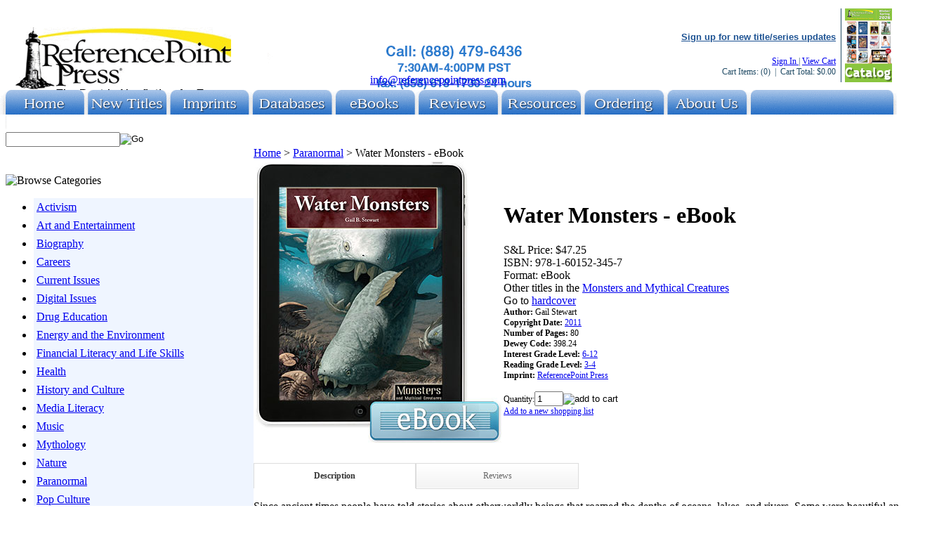

--- FILE ---
content_type: text/html; charset=utf-8
request_url: https://www.referencepointpress.com/watermonsters-ebook.aspx
body_size: 18562
content:


<!DOCTYPE html PUBLIC "-//W3C//DTD XHTML 1.0 Transitional//EN" "http://www.w3.org/TR/xhtml1/DTD/xhtml1-transitional.dtd">

<html xmlns="http://www.w3.org/1999/xhtml" lang="en">
<head id="ctl00_headTag"><title>
	Monsters and Mythical Creatures: Water Monsters
</title>
    <script type="text/javascript" src="/scripts/jquery-3.5.1.min.js" integrity='sha384-ZvpUoO/+PpLXR1lu4jmpXWu80pZlYUAfxl5NsBMWOEPSjUn/6Z/hRTt8+pR6L4N2' crossorigin='anonymous'></script>
    <script type="text/javascript" src="/scripts/jquery-ui-1.13.0.min.js" integrity='sha384-GH7wmqAxDa43XGS89eXGbziWEki6l/Smy1U+dAI7ZbxlrLsmal+hLlTMqoPIIg1V' crossorigin='anonymous'></script>
    <script type="text/javascript" src="/scripts/json2.js" integrity='sha384-rY3wIRyRmLeQV74T/sN7A3vmSdmaUvjIIzs0Z0cxcwXDHrUumbS3B3u18KlipZ2i' crossorigin='anonymous'></script>
    <script type="text/javascript" src="/scripts/jstorage.js" integrity='sha384-oC7ifurXSiCOGfj0Uy8BEQzbYTql7TzwHA8cE+mQY4skImVU0TX2RYBBKdXDs5cp' crossorigin='anonymous'></script>

    <link type="text/css" rel="stylesheet" href="/custom.css.aspx?theme=147&amp;16002" /><link rel="image_src" href="http://www.referencepointpress.com/images/products/thumb/9781601523457.jpg" /><link rel="stylesheet" type="text/css" href="/scripts/jQueryUiStyles/jquery-ui.min.css" /><meta name="description" content="Other titles in the &lt;a href=&quot;monstersandmythicalcreaturesset.aspx&quot;>Monsters and Mythical Creatures&lt;/a>&lt;br>Go to &lt;a href=&quot;watermonsters.aspx&quot;>hardcover&lt;/a>" /><meta name="keywords" content="9781601523457" /><meta property="og:title" content="Monsters and Mythical Creatures: Water Monsters" /><meta property="og:description" content="Other titles in the &amp;lt;a href=&amp;quot;monstersandmythicalcreaturesset.aspx&amp;quot;&amp;gt;Monsters and Mythical Creatures&amp;lt;/a&amp;gt;&amp;lt;br&amp;gt;Go to &amp;lt;a href=&amp;quot;watermonsters.aspx&amp;quot;&amp;gt;hardcover&amp;lt;/a&amp;gt;" /><meta property="og:image" content="http://www.referencepointpress.com/images/products/thumb/9781601523457.jpg" /><meta property="og:site_name" content="ReferencePoint Press" /><meta property="og:url" content="http://www.referencepointpress.com/watermonsters-ebook.aspx" /><link rel="canonical" href="https://www.referencepointpress.com/watermonsters-ebook.aspx" /><link rel="stylesheet" href="/themes/default-1-1-1/css/hideTest.css" type="text/css" /><link rel="stylesheet" href="/themes/default-1-1-1/css/border_line_test.css" type="text/css" /><link rel="stylesheet" href="/themes/default-1-1-1/css/padding_change.css" type="text/css" /><link rel="stylesheet" href="/themes/default-1-1-1/css/product_text_align_TEST.css" type="text/css" />
    <script type="text/javascript" src="/scripts/storefront.js" integrity='sha384-wZ3DIKW9ZSoCKqJd55/BNLEcz3mgQhgMwHCw/jwN8k3RG+Hr9bq6e6m10w1YVJqQ' crossorigin='anonymous'></script>
    <script type="text/javascript" src="/scripts/storefront.ie10.js" integrity='sha384-9qRZorpiHcWTyPYogrGSXMS7WL+BQqd4f8L1TM8QShlm70sVe2mrRGcdOVqWssZ2' crossorigin='anonymous'></script>
    <script type="text/javascript" src="/scripts/jquery.producthistory.js" integrity='sha384-mGvZy9PlgY3eQGscCu2QBJCfNYGTuq65xdGE0VNdMv45A6y3R+TxUjF5aIZ+uLx3' crossorigin='anonymous'></script>
    
    <style type="text/css" media="all">
        .product-detail #additional {float:left;margin:10px 0 0;width:100%;}
        .product-detail #additional ul.tabs {float:left;width:100%; list-style-type:none !important; margin-left: 0px !important; padding-left: 0px !important; margin-right: 0px !important; padding-right: 0px !important;}
        .product-detail #additional ul.tabs li {float:left;width:24%;font-size:12px;text-align:center;border:1px solid #ddd;background:url(/images/item-bg.gif) repeat-x left bottom;}
        .product-detail #additional ul.tabs li.tab-desc {border-left:none;}
        .product-detail #additional ul.tabs li.active {background:#fff;border-bottom:none;}
        .product-detail #additional ul.tabs li a {display:block;padding:10px;text-decoration:none;color:#666;}
        .product-detail #additional ul.tabs li.active a {font-weight:bold;color:#333;}
        #quantity-discounts {float:left;}
        .updateProgress {display: block;position: relative;background-color: #fff;filter: alpha(opacity=70);-moz-opacity: 0.7;opacity: 0.7;padding: 0px;margin: 0px;border: 0px;background-image: url("/images/indicator.gif");background-repeat: no-repeat;background-position: center center;z-index: 100000;}
    </style>
<style type="text/css" media="screen">
.module-body li {
 background-color: #eff5ff;
padding: 4px;
}
#top_bar {height: 30px;
width: 100%;
}
.hidden {
display: none;
}
.custom-search-field input.textbox {
width: 155px;
}
.optin {
  position: absolute;
    float: right;
    top: 45px;
    right: 90px;
    z-index: 3001;
}

.email_link {
  position: absolute;
    float: right;
    top: 105px;
    right: 560px;
    z-index: 3001;
}
.socialmedia {
  position: absolute;
    float: right;
    top: 1px;
    right: 67px;
width: 150px;
height: 50px;
    z-index: 3001;
}
.forms {
  position: absolute;
border-left: 1px solid #224c66;
padding-left: 5px;
    float: right;
    top: 12px;
    right: 10px;
width: 67px;
height:105px;
    z-index: 3001;
}

.user-menu {
color: #224c66;
float: right;
font-size: 12px;
font-weight: normal;
position: absolute;
top: 80px;
right: 90px;
text-align: right;
}

/* gets rid of bullets; allow positioning of submenus to main menu bar; inline-table makes width of menu fit;*/
ul#rpp_menu {
    width: 1280px;
	list-style: none;
	position: relative;
	display: inline-table;
position: absolute;
    top: 112px;
    right: 0px;
    left: 0px;
    height: 35px;

}

ul#rpp_menu li a {
	display: block;
        float: left;
        background-image: url(images/menu_sprite_new.gif); 
        height: 35px;
/*        text-indent: -9999px; (in original code, but I just got rid of text in html*/
	}


/* initial positioning of sprite*/
ul#rpp_menu li a.b_home {
            width: 120px;
            background-position: 0 0;
		}
ul#rpp_menu li a.b_newtitles {
            width: 117px;
            background-position: -120px 0;
             }       
ul#rpp_menu li a.b_books {
            width: 119px;
            background-position: -237px 0;
		}
        
ul#rpp_menu li a.b_databases {
            width: 119px;
            background-position: -356px 0;
		}
ul#rpp_menu li a.b_ebooks {
            width: 119px;
            background-position: -475px 0;
		}   
ul#rpp_menu li a.b_reviews {
            width: 119px;
            background-position: -594px 0;
		}
ul#rpp_menu li a.b_resources {
            width: 118px;
            background-position: -713px 0;
		}
        
ul#rpp_menu li a.b_ordering {
            width: 118px;
            background-position: -831px 0;
		}
ul#rpp_menu li a.b_aboutus {
            width: 118px;
            background-position: -949px 0;
		}

.searchboxbg {
            width: 210px;
            height: 35px;
            display:block;
            float: left;
            background-image: url(images/menu_sprite_new.gif);
            background-position: -1067px 0;
            }
/* makes bg change to hovered state */

ul#rpp_menu li a.b_home:hover {
            background-position: 0 -36px;
		}
ul#rpp_menu li a.b_newtitles:hover {
            background-position: -120px -36px;
		}
        
ul#rpp_menu li a.b_books:hover {
            background-position: -237px -36px;
		}
ul#rpp_menu li a.b_databases:hover {
            background-position: -356px -36px;
		}
ul#rpp_menu li a.b_ebooks:hover {
            background-position: -475px -36px;
		}
ul#rpp_menu li a.b_reviews:hover {
            background-position: -594px -36px;
		}
ul#rpp_menu li a.b_resources:hover {
            background-position: -713px -36px;

		}
ul#rpp_menu li a.b_ordering:hover {
            background-position: -831px -36px;
		}
ul#rpp_menu li a.b_aboutus:hover {
            background-position: -949px -36px;
		}


/*prevents ugly outlines*/
a {outline: none;} 
</style>
<link rel="shortcut icon" href="rpp_logo.ico" ><meta http-equiv="content-type" content="text/html; charset=utf-8" /><meta http-equiv="content-language" content="en-us" /></head>

<body id="ctl00_bodyTag" class="product-page-type watermonsters-ebook-page">

    <form name="aspnetForm" method="post" action="./watermonsters-ebook.aspx" onsubmit="javascript:return WebForm_OnSubmit();" id="aspnetForm">
<div>
<input type="hidden" name="__EVENTTARGET" id="__EVENTTARGET" value="" />
<input type="hidden" name="__EVENTARGUMENT" id="__EVENTARGUMENT" value="" />
<input type="hidden" name="__VIEWSTATE" id="__VIEWSTATE" value="/0oxNO8JhD44lnCQPZ+RWpJTSuJFUWMwHL6r1mkGIjIzfKwUD87uXgLbYzfSTZ8QTocoUYGW93bVxzNl8Jex+DUQKkHR+EVohTJ0db9ryovviAwjf/oYj5WliE2QTjlZ6rGekfBoD3k5zzxfWVNUGkwMFZu+4gyl/mHCyCBdZ4PULCuXTnU/xDrC4uNRwbhvdnljErnJfx4uzlSkl51NCuje22sSxt/qIPrGxOgBiD2O1QZRFxaj6U92wPZD4OGfJ1LIWhuUaMcugiSkHuaiBNSnHmN17DtB3BQG8tTBRfysv28U0d5bYih6dwdLGFoV5ydfT/tWTsR6FNRKusDFQlIMHYtWBK4DG7wmdFnn+bb0MdfKxAJPtfjBYPQmBunh1BM0Rv8wkC70YWpdwTUnUFBktjUd+nz9KhpvKDL4j7GwoebMjiCy3N2XgwhDb2FBTSWx0bAQSrw7alFO3csFgO+dNM8QQmLCMMTaDNI5ELkKczle5j3cPkDiLHKQjZhxI4fAzL5x8S//q7pqhyKgydnQNO9YFk9We+OSDYmprx4t1mqYtRagTTs7sRX3EbPG3fBgDXudf57/7fpSqbzpMGw+y7+daH63wIg7IzerHQLLub19omwW/JzytUPKTf5uFjJgXwbB/[base64]" />
</div>

<script type="text/javascript">
//<![CDATA[
var theForm = document.forms['aspnetForm'];
if (!theForm) {
    theForm = document.aspnetForm;
}
function __doPostBack(eventTarget, eventArgument) {
    if (!theForm.onsubmit || (theForm.onsubmit() != false)) {
        theForm.__EVENTTARGET.value = eventTarget;
        theForm.__EVENTARGUMENT.value = eventArgument;
        theForm.submit();
    }
}
//]]>
</script>


<script src="/WebResource.axd?d=pynGkmcFUV13He1Qd6_TZAG0REM8qqEBAHCZinHsmTftbBz8ARFqQG4SmTbTGQGNsxByiuhhp7M8BL__qlDclA2&amp;t=638259264720000000" type="text/javascript"></script>


<script src="/ScriptResource.axd?d=nv7asgRUU0tRmHNR2D6t1HtMr9P-x2_74eSuheOvyS9sgudK_1OOBbqxeT95Oz7T4EgKT-ui-t0v-5WHdBjnvkKGXbdd-7IxxFMhrIT9raX1Q8vQJZ8sjEME6_5pfXflUbfOeoegYHjikdC7srSHlw2&amp;t=52f3558a" type="text/javascript"></script>
<script src="/ScriptResource.axd?d=NJmAwtEo3Ipnlaxl6CMhvtsjOePWILLXcWxlwCsHYz8fzRI9N5f0JccCBUsBm33EENLZXDYwZteS25FdzlV0igVEWzubi67r3jAiJ3i-Sz9kW0feR-VvdZFL844GJHYGuTW7fGD09j6SX6uvNV2Oe-XsnzpZhTrgTJSBMIzc6Ho1&amp;t=ffffffffb1d0f179" type="text/javascript"></script>
<script src="/ScriptResource.axd?d=dwY9oWetJoJoVpgL6Zq8ODn6mY9ix_887qsASlhK_vTw8AMA8PPR6IrMWs6QekhgoBeNs0izHBQ96rkU8iFXd95XYcpwleh_m016WsHkHKye3D16O_Li6Ay_wDz-uYcv1BH84cWSb30mu8pq8vUXCyqjWfvUgbpIFFJaaE3GFNA1&amp;t=ffffffffb1d0f179" type="text/javascript"></script>
<script type="text/javascript">
//<![CDATA[
function WebForm_OnSubmit() {
if (typeof(ValidatorOnSubmit) == "function" && ValidatorOnSubmit() == false) return false;
return true;
}
//]]>
</script>

<div>

	<input type="hidden" name="__VIEWSTATEGENERATOR" id="__VIEWSTATEGENERATOR" value="1314A63E" />
	<input type="hidden" name="__SCROLLPOSITIONX" id="__SCROLLPOSITIONX" value="0" />
	<input type="hidden" name="__SCROLLPOSITIONY" id="__SCROLLPOSITIONY" value="0" />
	<input type="hidden" name="__EVENTVALIDATION" id="__EVENTVALIDATION" value="iku5ZB9vAMWKFeBfi35uyChsZhJz7JgeH9m/IVpMFZ9ItRX7gquoaQStWY08hup1izStIkHz+lTzGuCDFYNAhumf1FtIKcG4BxME/L55u1VMEjtdDIx8Vv766OMfbkum/K0gwPbvJcqZrgLLhapfuU5jkI0i7W4MUfQXKTowINAxRH2kzFyD3/Mg7oOPtH7l9VehD/cteChkv1O7AMFsQLp7Sf9Ic/hCtWL1dnVbqa8=" />
</div>
        

        

        

        <div id="wrapper">
            <table id="ctl00_container" class="page-container" cellspacing="0" cellpadding="0" border="0" style="border-collapse:collapse;">
	<tr id="ctl00_header">
		<td id="ctl00_headerContent" class="page-header"><div id="top_bar"></div>
<div id="header-wrap">
<div class="logo"><img src="images/header.gif" alt="ReferencePoint Press" usemap="#headmap" /><map name="headmap"> &nbsp;&nbsp; 
<area shape="rect" coords="0,0,375,120" href="index.aspx" alt="ReferencePoint Press home page" />
 </map></div>
<div class="search-box-wrapper"><div id="ctl00_ctl03_searchBox" class="custom-search" onkeypress="javascript:return WebForm_FireDefaultButton(event, &#39;ctl00_ctl03_go&#39;)">
			
  <table cellpadding="0" cellspacing="0">
	<tr>
	  <td class="custom-search-text"><span></span></td>
	  <td class="custom-search-field"><input name="ctl00$ctl03$search" type="text" maxlength="100" id="ctl00_ctl03_search" class="textbox" /></td>
	  <td class="custom-search-button"><input type="image" name="ctl00$ctl03$go" id="ctl00_ctl03_go" src="/themes/default-1-1-1/images/buttons/custom_search_submit.gif" alt="Go" style="border-width:0px;" /></td>
	</tr>
  </table>

		</div>		 
</div>
<div class="socialmedia"><!--<a href="#"><img src="images/buttons/twitter.gif" /></a><a href="#"><img src="images/buttons/pinterest.gif" /></a><a href="#"><img src="images/buttons/facebook.gif" /></a>--></div>
<div class="email_link"><a href="mailto:info@referencepointpress.com">info@referencepointpress.com</a></div>
<div class="optin"><a href="http://visitor.r20.constantcontact.com/d.jsp?llr=4z96sdjab&amp;p=oi&amp;m=1109295819583" target="_blank" style="font-family: Arial; font-size: 13px; font-weight: bold !important; color: #1e5393;">Sign up for new title/series updates</a></div>
<div class="forms"><a href="forms.aspx"><img src="images/buttons/btn_forms.jpg" /></a></div>
<div class="user-menu"> <a href="login.aspx">Sign&nbsp;In </a>  | <a href="cart.aspx">View Cart</a><br />Cart Items:&nbsp;<span class="cart-count">(0)</span> &nbsp;|&nbsp; Cart Total:&nbsp;<span class="cart-total">$0.00</span></div>
<ul id="rpp_menu">
<li><a href="index.aspx" class="b_home"></a></li>
<li><a href="newtitles.aspx" class="b_newtitles"></a></li>
<li><a href="books.aspx" class="b_books"></a></li>
<li><a href="http://www.referencepointdigital.com/exploringissues" class="b_databases"></a></li>
<li><a href="http://www.referencepointdigital.com/ebooks" class="b_ebooks"></a></li>
<li><a href="reviews.aspx" class="b_reviews"></a></li>
<li><a href="resources.aspx" class="b_resources"></a></li>
<li><a href="ordering.aspx" class="b_ordering"></a></li>
<li><a href="about-us.aspx" class="b_aboutus"></a></li>
<li class="searchboxbg"></li>
</ul>
</div></td>
	</tr><tr id="ctl00_body" class="page-body">
		<td id="ctl00_bodyContent" class="page-body-content">
                        <div role="main">
                            <table id="ctl00_columns" class="page-body-columns" cellspacing="0" cellpadding="0" border="0" style="border-collapse:collapse;">
			<tr>
				<td id="ctl00_leftColumn" class="page-column-left">

<script src="/scripts/CategoryTree.js"></script>

<table border="0" cellpadding="0" cellspacing="0" class="module category-module" style="width:100%;">
					<tr>
						<td class="module-header"><img src="/themes/default-1-1-1/images/layout/mod_head_category_lt.gif" alt="Browse Categories" style="border-width:0px;" /></td>
					</tr><tr>
						<td class="module-body">
  <ul class="module-list cat-nav">
    <li data-catId="cat-385" data-catImg-path=""><a href="/activism.aspx">Activism</a></li><li data-catId="cat-553" data-catImg-path=""><a href="/artandentertainment.aspx">Art and Entertainment</a></li><li data-catId="cat-120" data-catImg-path=""><a href="/biography.aspx">Biography</a></li><li data-catId="cat-98" data-catImg-path=""><a href="/careers.aspx">Careers</a></li><li data-catId="cat-3" data-catImg-path=""><a href="/currentissues.aspx">Current Issues</a></li><li data-catId="cat-474" data-catImg-path=""><a href="/digitalissues-2.aspx">Digital Issues</a></li><li data-catId="cat-112" data-catImg-path=""><a href="/drugeducation.aspx">Drug Education</a></li><li data-catId="cat-7" data-catImg-path=""><a href="/energyandtheenvironment.aspx">Energy and the Environment</a></li><li data-catId="cat-152" data-catImg-path=""><a href="/financialliteracy.aspx">Financial Literacy and Life Skills</a></li><li data-catId="cat-10" data-catImg-path=""><a href="/health.aspx">Health</a></li><li data-catId="cat-14" data-catImg-path=""><a href="/history.aspx">History and Culture</a></li><li data-catId="cat-478" data-catImg-path=""><a href="/medialiteracy-2.aspx">Media Literacy</a></li><li data-catId="cat-312" data-catImg-path=""><a href="/music.aspx">Music</a></li><li data-catId="cat-254" data-catImg-path=""><a href="/mythology.aspx">Mythology</a></li><li data-catId="cat-150" data-catImg-path=""><a href="/nature.aspx">Nature</a></li><li data-catId="cat-13" data-catImg-path=""><a href="/paranormal.aspx">Paranormal</a></li><li data-catId="cat-121" data-catImg-path=""><a href="/popculture.aspx">Pop Culture</a></li><li data-catId="cat-5" data-catImg-path=""><a href="/science.aspx">Science and Technology</a></li><li data-catId="cat-438" data-catImg-path=""><a href="/sel.aspx">SEL</a></li><li data-catId="cat-260" data-catImg-path=""><a href="/sports.aspx">Sports</a></li>	  
  </ul>  
</td>
					</tr>
				</table>
<table border="0" cellpadding="0" cellspacing="0" class="module manufacturers-module" style="width: 100%;">
<tbody>
<tr>
<td class="module-header"><img src="../../../themes/default-1-1-1/images/layout/mod_head_mans_lt.gif" alt="Browse by Series" style="border-width: 0px;" /></td>
</tr>
<tr>
<td class="module-body">
<table border="0" cellpadding="0" cellspacing="0" class="mod-body man" style="width: 100%;">
<tbody>
<tr>
<td class="mod-body-tl"></td>
<td class="mod-body-tp"></td>
<td class="mod-body-tr"></td>
</tr>
<tr>
<td class="mod-body-lt"></td>
<td class="mod-body-body">
<div><form><select name="ctl00$ctl06$manufacturers" id="ctl00_ctl06_manufacturers" class="select manufaturers-module-list" onchange="if(this.selectedIndex!=0)
                                                                                                                                                     self.location=this.options[this.selectedIndex].value">
<option value="" selected="selected">Select a series</option>
<option value="addictedset.aspx">Addicted</option>
<option value="allaboutanimeandmangaset.aspx">All About Anime and Manga</option>
<option value="allthingsanimeandmangaset.aspx">All Things Anime and Manga</option>
<option value="allaboutsharksset.aspx">All About Sharks (BrightPoint)</option>
<option value="theamazinghumanbodyset.aspx">Amazing Human Body, The (BrightPoint)</option>
<option value="americasethnicdiversityset.aspx">America's Ethnic Diversity (BrightPoint)</option>
<option value="ancientegyptianwondersset.aspx">Ancient Egyptian Wonders</option>
<option value="animalworldset.aspx">Animal World (BrightPoint)</option>
<option value="aretheyrealset.aspx">Are They Real? (BrightPoint)</option>
<option value="artsceneset.aspx">Art Scene</option>
<option value="beingblackinamericaset.aspx">Being Black in America</option>
<option value="biasinamericaset.aspx">Bias in America</option>
<option value="blackamericansofdistinctionset.aspx">Black Americans of Distinction</option>
<option value="careerdiscoveryset.aspx">Career Discovery</option>
<option value="careerexplorationset.aspx">Career Exploration</option>
<option value="careerfinderset.aspx">Career Finder (BrightPoint)</option>
<option value="careersforcreativepeopleset.aspx">Careers for Creative People</option>
<option value="careersinengineeringset.aspx">Careers in Engineering</option>
<option value="careersinthegigeconomyset.aspx">Careers in the Gig Economy</option>
<option value="careersinthemilitaryset.aspx">Careers in the Military</option>
<option value="causeandeffectancientcivilizationsset.aspx">Cause &amp; Effect: Ancient Civilizations</option>
<option value="causeandeffectinhistoryset.aspx">Cause &amp; Effect in History</option>
<option value="causeandeffectmodernwarssetebook.aspx">Cause &amp; Effect Modern Wars</option>
<option value="cellphonesandsocietyset.aspx">Cell Phones and Society</option>
<option value="changingfamiliesset.aspx">Changing Families</option>
<option value="challengesfordemocracyset.aspx">Challenges for Democracy</option>
<option value="climatechangeimpactset.aspx">Climate Change Impact</option>
<option value="collectivebiographiesset.aspx">Collective Biographies</option>
<option value="creativecareersset.aspx">Creative Careers</option>
<option value="thecovid-19pandemicset.aspx">COVID-19 Pandemic, The (BrightPoint)</option>
<option value="craddictionsset.aspx">Compact Research: Addictions</option>
<option value="crcurrentissuesset.aspx">Compact Research: Current Issues</option>
<option value="crdiseasesanddisordersset.aspx">Compact Research: Diseases &amp; Disorders</option>
<option value="crdrugsset.aspx">Compact Research: Drugs</option>
<option value="crenergyandtheenvironmentset.aspx">Compact Research: Energy and the Environment</option>
<option value="crteenageproblemsset.aspx">Compact Research: Teenage Problems</option>
<option value="crteenwellbeingset.aspx">Compact Research: Teen Well-Being</option>
<option value="crtheinternetset.aspx">Compact Research: The Internet</option>
<option value="contemporarybiographiesset.aspx">Contemporary Biographies (BrightPoint)</option>
<option value="contemporarycartooncreatorsset.aspx">Contemporary Cartoon Creators</option>
<option value="cuttingedgecareersset.aspx">Cutting Edge Careers</option>
<option value="cuttingedgestemcareersset.aspx">Cutting Edge STEM Careers</option>
<option value="cuttingedgetechnologyset.aspx">Cutting Edge Technology</option>
<option value="deadliestpredatorsset.aspx">Deadliest Predators</option>
<option value="dealingwithaddictionset.aspx">Dealing with Addiction (BrightPoint)</option>
<option value="dealingwithmentaldisordersset.aspx">Dealing with Mental Disorders</option>
<option value="debatinghistoryset.aspx">Debating History</option>
<option value="thedecadeofthe2000sset.aspx">Decade of the 2000s, The</option>
<option value="definingeventsofthetwenty-firstcenturyset.aspx">Defining Events of the Twenty-First Century</option>
<option value="developingdigitalandmedialiteracyskillsset.aspx">Developing Digital and Media Literacy Skills</option>
<option value="digitalissuesset.aspx">Digital Issues</option>
<option value="discoveringartset.aspx">Discovering Art</option>
<option value="discoveringjobsset.aspx">Discovering Jobs</option>
<option value="discoveringnorsemythologyset.aspx">Discovering Norse Mythology</option>
<option value="discoveryourcareerset.aspx">Discover Your Career</option>
<option value="discriminationinsocietyset.aspx">Discrimination in Society</option>
<option value="diseasesanddisordersofyouthset.aspx">Diseases and Disorders of Youth</option>
<option value="dotheyexistset.aspx">Do They Exist?</option>
<option value="dowhatyoulikeset.aspx">Do What You Like</option>
<option value="drugsandtheirdangersset.aspx">Drugs and Their Dangers (BrightPoint)</option>
<option value="drugdangersset.aspx">Drug Dangers</option>
<option value="drugrisksset.aspx">Drug Risks</option>
<option value="e-careersset.aspx">E-Careers</option>
<option value="emergingissuesinpublichealthset.aspx">Emerging Issues in Public Health</option>
<option value="environmentalimpactset.aspx">Environmental Impact</option>
<option value="exploringartset.aspx">Exploring Art (BrightPoint)</option>
<option value="exploringcareersset.aspx">Exploring Careers</option>
<option value="exploringcareerswithoutcollegeset.aspx">Exploring Careers Without College</option>
<option value="exploringgreekmythologysetebook.aspx">Exploring Greek Mythology-eBooks only</option>
<option value="exploringhi-techjobsset.aspx">Exploring Hi-Tech Jobs</option>
<option value="exploringindigenousamericanindiansset.aspx">Exploring Indigenous American Indians (BrightPoint)</option>
<option value="exploringjobsinthegigeconomyset.aspx">Exploring Jobs in the Gig Economy (BrightPoint)</option>
<option value="exploringsocialinjusticeset.aspx">Exploring Social Injustice (BrightPoint)</option>
<option value="exploringsolutionsset.aspx">Exploring Solutions</option>
<option value="exploringtheoccultset.aspx">Exploring the Occult</option>
<option value="extraterrestriallifeset.aspx">Extraterrestrial Life</option>
<option value="findingacareerset.aspx">Finding a Career</option>
<option value="focusonendangeredspeciesset.aspx">Focus on Endangered Species (BrightPoint)</option>
<option value="focusonartificialintelligenceset.aspx">Focus on Artificial Intelligence (BrightPoint)</option>
<option value="forgottenyouthset.aspx">Forgotten Youth</option>
<option value="theformersovietunionthenandnowset.aspx">Former Soviet Union: Then and Now, The</option>
<option value="thefutureofrenewableenergyset.aspx">Future of Renewable Energy, The</option>
<option value="thefutureoftechnologyset.aspx">Future of Technology, The</option>
<option value="getinvolvedset.aspx">Get Involved (BrightPoint)</option>
<option value="giantsofrapandhip-hopset.aspx">Giants of Rap and Hip-Hop</option>
<option value="greatjobsset.aspx">Great Jobs</option>
<option value="greatprosportschampionshipsset.aspx">Great Pro Sports Championships (BrightPoint)</option>
<option value="growinguparoundtheworldset.aspx">Growing Up Around the World</option>
<option value="guidetofinancialresponsibilityset.aspx">Guide to Financial Responsibility</option>
<option value="guidetoghostsandhauntingsset.aspx">Guide to Ghosts and Hauntings</option>
<option value="hauntedplacesset.aspx">Haunted Places (BrightPoint)</option>
<option value="hightechcareerssetebook.aspx">High-Tech Careers</option>
<option value="historicdisastersandmysteriesset.aspx">Historic Disasters and Mysteries</option>
<option value="historicpandemicsandplaguesset.aspx">Historic Pandemics and Plagues</option>
<option value="historysgreatstructuresset.aspx">History's Great Structures</option>
<option value="hi-techhealthcareset.aspx">Hi-Tech Health Care (BrightPoint)</option>
<option value="hi-techjobswithoutcollegeset.aspx">Hi-Tech Jobs Without College (BrightPoint)</option>
<option value="holidaysandcelebrationsaroundtheworldset.aspx">Holidays and Celebrations Around the World (BrightPoint)</option>
<option value="howsciencechangedtheworldset.aspx">How Science Changed the World</option>
<option value="humanrightsatriskset.aspx">Human Rights at Risk (BrightPoint)</option>
<option value="humanrightsinfocusset.aspx">Human Rights in Focus</option>
<option value="immigrantsbuildamericaset.aspx">Immigrants Build America</option>
<option value="immigrationissuesset.aspx">Immigration Issues</option>
<option value="theimportanceofscientifictheoryset.aspx">Importance of Scientific Theory, The</option>
<option value="incontroversyset.aspx">In Controversy</option>
<option value="in-demandcareersset.aspx">In-Demand Careers (BrightPoint)</option>
<option value="infocusset.aspx">In Focus (BrightPoint)</option>
<option value="influentialwomenset.aspx">Influential Women</option>
<option value="insidescienceset.aspx">Inside Science</option>
<option value="intoleranceandviolenceinsocietyset.aspx">Intolerance and Violence in Society</option>
<option value="issuesinthedigitalageset.aspx">Issues in the Digital Age</option>
<option value="issuesinsocietyset.aspx">Issues in Society</option>
<option value="issuestodayset.aspx">Issues Today</option>
<option value="jobdiscoveryset.aspx">Job Discovery (BrightPoint)</option>
<option value="jobsforskilledworkersset.aspx">Jobs for Skilled Workers</option>
<option value="knowthefactsset.aspx">Know the Facts</option>
<option value="learnmedialiteracyskillsset.aspx">Learn Media Literacy Skills (BrightPoint)</option>
<option value="lgbtqissuesset.aspx">LGBTQ Issues</option>
<option value="libraryofgreekmythologyset.aspx">Library of Greek Mythology</option>
<option value="thelibraryofmedievaltimesset.aspx">Library of Medieval Times, The</option>
<option value="thelibraryoftattoosandbodypiercingsset.aspx">The Library of Tattoos and Body Piercings</option>
<option value="lifeinthemilitaryset.aspx">Life in the Military (BrightPoint)</option>
<option value="lifeinthespecialforcesset.aspx">Life in the Special Forces (BrightPoint)</option>
<option value="livinghistoryset.aspx">Living History</option>
<option value="livingwithdisordersanddisabilitiesset.aspx">Living with Disorders and Disabilities</option>
<option value="managingmentalhealthset.aspx">Managing Mental Health</option>
<option value="medialiteracyset.aspx">Media Literacy (BrightPoint)</option>
<option value="mentalhealthcrisisset.aspx">Mental Health Crisis</option>
<option value="mentalhealthguidesset.aspx">Mental Health Guides (BrightPoint)</option>
<option value="mentalhealthsupportset.aspx">Mental Health Support (BrightPoint Press)</option>
<option value="militarycareersset.aspx">Military Careers</option>
<option value="moneyandfinanceguideset.aspx">Money and Finance Guide</option>
<option value="moneybasicsset.aspx">Money Basics (BrightPoint)</option>
<option value="monstersandmythicalcreaturesset.aspx">Monsters and Mythical Creatures</option>
<option value="musicsceneset.aspx">Music Scene</option>
<option value="mysteriousandcreepyset.aspx">Mysterious and Creepy (BrightPoint)</option>
<option value="themysteriousandunknownset.aspx">Mysterious &amp; Unknown, The</option>
<option value="mythologyaroundtheworldset.aspx">Mythology Around The World</option>
<option value="themythologylibraryset.aspx">Mythology Library, The</option>
<option value="mythologyoftheworldset.aspx">Mythology of the World (BrightPoint Press)</option>
<option value="next-generationmedicaltechnologyset.aspx">Next-Generation Medical Technology</option>
<option value="nflsgreatestsetebook.aspx">NFL's Greatest (BrightPoint)</option>
<option value="oursolarsystemset.aspx">Our Solar System (BrightPoint)</option>
<option value="theplanetsofoursolarsystemset.aspx">The Planets of Our Solar System</option>
<option value="protectyourselfonlineset.aspx">Protect Yourself Online (BrightPoint Press)</option>
<option value="privacyintheonlineworldset.aspx">Privacy in the Online World</option>
<option value="thepushforsocialchangeset.aspx">Push for Social Change, The</option>
<option value="questionsexploredset.aspx">Questions Explored (BrightPoint)</option>
<option value="quickguidetofantasysportsset.aspx">Quick Guide to Fantasy Sports (BrightPoint)</option>
<option value="quickguidetofinancialskillsset.aspx">Quick Guide to Financial Skills(BrightPoint)</option>
<option value="real-worldstemsetebook.aspx">Real-World STEM</option>
<option value="religionsoftheworldset.aspx">Religions of the World</option>
<option value="therisksofsocialmediaset.aspx">Risks of Social Media, The</option>
<option value="scienceandsustainabilityset.aspx">Science and Sustainability</option>
<option value="thescienceandtechnologyofsportsset.aspx">Science and Technology of Sports, The</option>
<option value="thescienceofrenewableenergyset.aspx">Science of Renewable Energy, The</option>
<option value="sciencetechnologyandsocietyset.aspx">Science, Technology, and Society</option>
<option value="skilledandvocationaltradesset.aspx">Skilled and Vocational Trades (BrightPoint Press)</option>
<option value="smartphonesandsocietyset.aspx">Smartphones and Society</option>
<option value="spaceexplorationset.aspx">Space Exploration (BrightPoint)</option>
<option value="stemcareersset.aspx">STEM Careers</option>
<option value="thetecheffectsetebook.aspx">Tech Effect, The</option>
<option value="technologytitansset.aspx">Technology Titans</option>
<option value="technologysimpactset.aspx">Technology's Impact</option>
<option value="teenactivismlibraryset.aspx">Teen Activism Library</option>
<option value="teenchoicesset.aspx">Teen Choices</option>
<option value="teendisordersset.aspx">Teen Disorders</option>
<option value="teenguidetofinancesset.aspx">Teen Guide to Finances</option>
<option value="teenguidetomentalhealthset.aspx">Teen Guide to Mental Health (BrightPoint)</option>
<option value="teenguidetosocialandemotionalskillsset.aspx">Teen Guide to Social &amp; Emotional Skills (BrightPoint)</option>
<option value="teenguidetosportssetebook.aspx">Teen Guide to Sports (eBooks)</option>
<option value="teenguidetovolunteering.aspx">Teen Guide to Volunteering</option>
<option value="teenhealthandsafetyset.aspx">Teen Health and Safety</option>
<option value="teenlifeskillsset.aspx">Teen Life Skills</option>
<option value="teenmentalhealthset.aspx">Teen Mental Health</option>
<option value="teenproblemsset.aspx">Teen Problems</option>
<option value="teensdealingwithadversityset.aspx">Teens Dealing with Adversity (BrightPoint)</option>
<option value="thinkingcriticallyset.aspx">Thinking Critically</option>
<option value="threatstocivillibertiesset.aspx">Threats to Civil Liberties</option>
<option value="understandingamericandemocracyset.aspx">Understanding American Democracy (BrightPoint Press)</option>
<option value="understandingamericanhistoryset.aspx">Understanding American History</option>
<option value="understandingtheblacklivesmattermovementset.aspx">Understanding the Black Lives Matter Movement</option>
<option value="understandingthecovid-19pandemicset.aspx">Understanding the COVID-19 Pandemic</option>
<option value="understandingdisordersset.aspx">Understanding Disorders (BrightPoint)</option>
<option value="understandingtheholocaustset.aspx">Understanding the Holocaust</option>
<option value="understandinginfectiousdiseasesset.aspx">Understanding Infectious Diseases</option>
<option value="understandingmentaldisordersset.aspx">Understanding Mental Disorders</option>
<option value="understandingnaturaldiastersset.aspx">Understanding Natural Disasters (BrightPoint)</option>
<option value="understandingpsychologyset.aspx">Understanding Psychology</option>
<option value="understandingworldhistoryset.aspx">Understanding World History</option>
<option value="understandingworldreligionsset.aspx">Understanding World Religions</option>
<option value="thevampirelibraryset.aspx">Vampire Library, The</option>
<option value="videogamesandsocietyset.aspx">Video Games and Society</option>
<option value="whoweareset.aspx">Who We Are</option>
<option value="womenandsocietyset.aspx">Women and Society</option>
<option value="worldmythologyset.aspx">World Mythology</option>
<option value="theworldofanimeandmangaset.aspx">World of Anime and Manga, The (BrightPoint)</option>
<option value="worldofartset.aspx">World of Art</option>
<option value="worldofdronessetebook.aspx">World of Drones</option>
<option value="theworldofgreekmythologyset.aspx">World of Greek Mythology, The (BrightPoint)</option>
<option value="theworldofhobbiesset.aspx">World of Hobbies, The (BrightPoint)</option>
<option value="theworldofvideogamesset.aspx">World of Video Games, The</option>
<option value="womenofachievementset.aspx">Women of Achievement</option>
<option value="singletitles.aspx">Single Titles Set</option>
</select></form></div>
</td>
<td class="mod-body-rt"></td>
</tr>
<tr>
<td class="mod-body-bl"></td>
<td class="mod-body-bt"></td>
<td class="mod-body-br"></td>
</tr>
</tbody>
</table>
</td>
</tr>
</tbody>
</table>
<table border="0" cellpadding="0" cellspacing="0" class="module manufacturers-module" style="width: 100%;">
<tbody>
<tr>
<td class="module-header"><img src="../../../themes/default-1-1-1/images/layout/mod_head_format_lt.gif" alt="Browse by Format" style="border-width: 0px;" /></td>
</tr>
<tr>
<td class="module-body">
<table border="0" cellpadding="0" cellspacing="0" class="mod-body man" style="width: 100%;">
<tbody>
<tr>
<td class="mod-body-tl"></td>
<td class="mod-body-tp"></td>
<td class="mod-body-tr"></td>
</tr>
<tr>
<td class="mod-body-lt"></td>
<td class="mod-body-body">
<div><form><select name="ctl00$ctl06$manufacturers" id="ctl00_ctl06_manufacturers" class="select manufaturers-module-list" onchange="if(this.selectedIndex!=0)
                                                                                                                                                     self.location=this.options[this.selectedIndex].value">
<option value="" selected="selected">Select a format</option>
<option value="hardcover.aspx">Hardcover</option>
<option value="ebooks.aspx">eBooks</option>
<option value="ebooksubscriptionpackage.aspx">eBook Subscription Package</option>
<option value="ordercompleteseries.aspx">Complete Series Sets</option>
<option value="singletitle.aspx">Single Titles</option>
</select></form></div>
</td>
<td class="mod-body-rt"></td>
</tr>
<tr>
<td class="mod-body-bl"></td>
<td class="mod-body-bt"></td>
<td class="mod-body-br"></td>
</tr>
</tbody>
</table>
</td>
</tr>
</tbody>
</table>
<table border="0" cellpadding="0" cellspacing="0" class="module manufacturers-module" style="width: 100%;">
<tbody>
<tr>
<td class="module-header"><img src="../../../themes/default-1-1-1/images/layout/mod_head_imprint_lt.gif" alt="Browse by Imprint" style="border-width: 0px;" /></td>
</tr>
<tr>
<td class="module-body">
<table border="0" cellpadding="0" cellspacing="0" class="mod-body man" style="width: 100%;">
<tbody>
<tr>
<td class="mod-body-tl"></td>
<td class="mod-body-tp"></td>
<td class="mod-body-tr"></td>
</tr>
<tr>
<td class="mod-body-lt"></td>
<td class="mod-body-body">
<div><form><select name="ctl00$ctl06$manufacturers" id="ctl00_ctl06_manufacturers" class="select manufaturers-module-list" onchange="if(this.selectedIndex!=0)
                                                                                                                                                     self.location=this.options[this.selectedIndex].value">
<option value="" selected="selected">Select an Imprint</option>
<option value="referencepointpress.aspx">ReferencePoint Press</option>
<option value="brightpointpress.aspx">BrightPoint Press</option>
</select></form></div>
</td>
<td class="mod-body-rt"></td>
</tr>
<tr>
<td class="mod-body-bl"></td>
<td class="mod-body-bt"></td>
<td class="mod-body-br"></td>
</tr>
</tbody>
</table>
</td>
</tr>
</tbody>
</table>
</td><td id="ctl00_centerColumn" class="page-column-center"><div id="ctl00_breadcrumb" class="breadcrumb">
					
                                            <span id="ctl00_breadcrumbContent"><span><a href="/">Home</a></span><span>&#160;&gt;&#160;</span><span><a href="/paranormal.aspx">Paranormal</a></span><span>&#160;&gt;&#160;</span><span>Water Monsters - eBook</span></span>
                                        
				</div>
    <input name="ctl00$pageContent$productDetailsID" type="hidden" id="ctl00_pageContent_productDetailsID" class="productDetailsID" value="539" />
    
    <div id="ctl00_pageContent_productAjaxPanel">
					
        <script type="text/javascript">
//<![CDATA[
Sys.WebForms.PageRequestManager._initialize('ctl00$pageContent$scriptManager', 'aspnetForm', ['tctl00$pageContent$productDetailUpdatePanel',''], [], ['ctl00$pageContent$addToCart',''], 90, 'ctl00');
					//]]>
</script>

        <div id="ctl00_pageContent_productDetailUpdatePanel">
						
                <div id="product-detail-div" class="product-detail" itemscope itemtype="http://schema.org/Product">
                    <table class="prod-detail" cellpadding="0" cellspacing="0">
    <tr>
        <td class="prod-detail-lt" width="350">
                                                        <table width='325px'><tr><td><a href='/images/products/display/9781601523457.jpg' class='MagicZoomPlus' rel='zoom-position:inner; smoothing: false; background-color: #5A5A5A; background-opacity: 45; background-speed: 500; caption-source: img:title; disable-zoom: true; disable-expand: false; zoom-fade: true; keep-thumbnail: true; selectors-effect: disolve; ' id='Zoomer'><img src='/images/products/display/9781601523457.jpg' alt='Monsters and Mythical Creatures: Water Monsters' title='Monsters and Mythical Creatures: Water Monsters' /></a><br/></td></tr></table>
                                                                </td>
        <td class="prod-detail-rt" align="left">
<img src="gif.gif" width="600" height="0">
<h1>Water Monsters - eBook&nbsp;<img style="vertical-align:text-top;" src="gif.gif"></h1>
                        <div class="prod-detail-price">
                                                    <div class="prod-detail-cost">
                        <span class="prod-detail-cost-label">S&amp;L Price:</span>
                        <span class="prod-detail-cost-value">$47.25</span>
                    </div>
                                                            </div>
            <div class="prod-detail-part">
                <span class="prod-detail-part-label">ISBN:</span>
                <span class="prod-detail-part-value">978-1-60152-345-7</span>
            </div>
        <span class="prod-detail-cost-label">Format:</span>
<span class="prod-detail-part-value">eBook</span>
<br>Other titles in the <a href="monstersandmythicalcreaturesset.aspx">Monsters and Mythical Creatures</a><br>Go to <a href="watermonsters.aspx">hardcover</a>
<br>

<div style="font-size: 12px">
<div class="prod-detail-man-part">
        <div class="product-attributes"><div class="product-attribute attribute-author"><span class="product-attribute-name attribute-author-name"><strong>Author:</strong></span> <span class="product-attribute-value attribute-author-value">Gail Stewart</span></div><div class="product-attribute attribute-copyright-date"><span class="product-attribute-name attribute-copyright-date-name"><strong>Copyright Date:</strong></span> <span class="product-attribute-value attribute-copyright-date-value"><a rel="nofollow" href="/search.aspx?copyright-date=2011">2011</a></span></div><div class="product-attribute attribute-number-of-pages"><span class="product-attribute-name attribute-number-of-pages-name"><strong>Number of Pages:</strong></span> <span class="product-attribute-value attribute-number-of-pages-value">80</span></div><div class="product-attribute attribute-dewey-code"><span class="product-attribute-name attribute-dewey-code-name"><strong>Dewey Code:</strong></span> <span class="product-attribute-value attribute-dewey-code-value">398.24</span></div><div class="product-attribute attribute-interest-grade-level"><span class="product-attribute-name attribute-interest-grade-level-name"><strong>Interest Grade Level:</strong></span> <span class="product-attribute-value attribute-interest-grade-level-value"><a rel="nofollow" href="/search.aspx?interest-grade-level=6-12">6-12</a></span></div><div class="product-attribute attribute-reading-grade-level"><span class="product-attribute-name attribute-reading-grade-level-name"><strong>Reading Grade Level:</strong></span> <span class="product-attribute-value attribute-reading-grade-level-value"><a rel="nofollow" href="/search.aspx?reading-grade-level=3-4">3-4</a></span></div><div class="product-attribute attribute-imprint"><span class="product-attribute-name attribute-imprint-name"><strong>Imprint:</strong></span> <span class="product-attribute-value attribute-imprint-value"><a rel="nofollow" href="/search.aspx?imprint=referencepoint-press">ReferencePoint Press</a></span></div><div style="visibility:hidden;clear:both"></div></div></div>
        
<br>
                                                 <div class="prod-detail-purchase" onkeypress="javascript:return WebForm_FireDefaultButton(event, &#39;ctl00_pageContent_addToCart&#39;)">
							<label for="ctl00_pageContent_txtQuantity" class="label">Quantity:</label><input name="ctl00$pageContent$txtQuantity" type="text" value="1" maxlength="10" size="3" id="ctl00_pageContent_txtQuantity" class="textbox-center" /><span id="ctl00_pageContent_ctl52" style="color:Red;display:none;"><br />* Whole number only</span><input type="image" name="ctl00$pageContent$addToCart" id="ctl00_pageContent_addToCart" class="prod-detail-add" buttonProperty="addToCart" src="/themes/default-1-1-1/images/buttons/cart_btn_add.gif" alt="add to cart" onclick="javascript:WebForm_DoPostBackWithOptions(new WebForm_PostBackOptions(&quot;ctl00$pageContent$addToCart&quot;, &quot;&quot;, true, &quot;&quot;, &quot;&quot;, false, false))" style="border-width:0px;" />
						</div>            <div class="prod-detail-shopping-list">
							<a id="ctl00_pageContent_ctl56_shopping-list-add" href="javascript:WebForm_DoPostBackWithOptions(new WebForm_PostBackOptions(&quot;ctl00$pageContent$ctl56$shopping-list-add&quot;, &quot;&quot;, true, &quot;&quot;, &quot;&quot;, false, true))" style="display:block;">Add to a new shopping list</a>
						</div></div>           
          
        </td>
    </tr>
</table>
        
<div id="additional">
    <ul class="tabs">
       
<li>
            <a href="#description">Description</a>
        </li>

<li>
            <a href="#reviews">Reviews</a>
        </li>

    </ul>

    
<div id="description" class="tabcontent">
       
<p>
<p><span style="fontsize: small;">Since ancient times people have told stories about otherworldly beings that roamed the depths of oceans, lakes, and rivers. Some were beautiful and dangerous, like the mermaids and sirens that tried to lure sailors to their deaths. But most were hideously terrifying, with teeth, claws, or tentacles that could kill and devour even the largest ships. Even in the twenty-first century, many people (including some scientists) believe that some of these water monsters still exist, and swear that they have had close&Atilde;&fnof;and sometimes very dangerous--encounters with them. </span></p>
<a href="pdfs/samples/mamc.pdf"><img src="images/buttons/button_sample_pages.gif" vspace="20" /></a>
</p>

</div>

<div id="reviews" class="tabcontent">
       
<br>
<iframe src="reviews/r978-1-60152-345-7.htm" width="900" height="800" frameborder="0"></iframe>

</div>



<hr>
                              <div class="prod-detail-promo">
                                                                                    <img src="/themes/default-1-1-1/images/promo/promo_tax_free.gif" alt="tax free"/>
                                    </div>
             <div style="margin-top:20px;" class="clearfix">
                <div style="float:left; padding-bottom:10px; padding-right:10px;">
                    <script src='//connect.facebook.net/en_US/all.js#xfbml=1'></script><fb:like href='https://www.referencepointpress.com/watermonsters-ebook.aspx?metaType=prd' id='fbButton' action='recommend' layout='box_count' colorscheme='light' font='arial'></fb:like>
                </div>
                <div style="float:left;">
                    
                </div>
            </div>
</div>
        
		
                </div>
                <script type="text/javascript" src="/scripts/addthis.js"></script>
                <script type="text/javascript" src="/scripts/jquery.tabs.js"></script>
                <link href='/controls/magiczoomplus/magiczoomplus.css' rel='stylesheet' type='text/css' media='screen'/>
                <script src='/controls/magiczoomplus/magiczoomplus.js' type='text/javascript'></script>
            
					</div>
        
        <script language="javascript" type="text/javascript">
      
            var overlay = null;

            renderAddthisButtons();

            Sys.Application.add_load(function (sender, args) {
                var prm = Sys.WebForms.PageRequestManager.getInstance();
                prm.add_initializeRequest(InitializeRequest);
                if (prm.get_isInAsyncPostBack()) {
                    prm.add_endRequest(SocialButtonsRefresh);
                    prm.add_endRequest(AdvancedImageGalleryRefresh);
                    prm.add_endRequest(InitTabs);
                }
            });

            function AdvancedImageGalleryRefresh() {
                var head = document.getElementsByTagName('head')[0];

                var scriptSrc = '/controls/magiczoomplus/magiczoomplus.js';
                
                var script = document.createElement('script');
                script.type = 'text/javascript';
                script.src = scriptSrc;

                head.appendChild(script);
            }

            function SocialButtonsRefresh() {

                renderAddthisButtons();

                var head = document.getElementsByTagName('head')[0];

                if (window.addthis)
                    window.addthis = null;
                if (window.FB)
                    window.FB = null;

                var scriptSrc = '//connect.facebook.net/en_US/all.js#xfbml=1';
                             
                var script = document.createElement('script');
                script.type = 'text/javascript';
                script.src = scriptSrc;
                head.appendChild(script);

                scriptSrc = '//s7.addthis.com/js/250/addthis_widget.js';

                script = document.createElement('script');
                script.type = 'text/javascript';
                script.src = scriptSrc;
                head.appendChild(script);

                if (window.addthis) {
                    window.addthis.ost = 0;
                    window.addthis.update();
                }
            }

            function InitializeRequest(sender, args) {
                var productDetail = document.getElementById("product-detail-div");

                if (productDetail != null) {
                    if (overlay == null) {
                        overlay = document.createElement("div");
                        overlay.id = "product-detail-overlay";
                        overlay.setAttribute("class", "updateProgress");
                    }

                    var width = 0;
                    var height = 0;

                    if (productDetail.currentStyle) {
                        var paddingLeft = productDetail.currentStyle.paddingLeft.replace(/px,*\)*/g, "");
                        var paddingTop = productDetail.currentStyle.paddingTop.replace(/px,*\)*/g, "");

                        width = (productDetail.offsetWidth - paddingLeft - 1) + "px";
                        height = (productDetail.offsetHeight - paddingTop - 1) + "px";
                    }
                    else if (document.defaultView) {
                        width = document.defaultView.getComputedStyle(productDetail, '').getPropertyValue("width");
                        height = document.defaultView.getComputedStyle(productDetail, '').getPropertyValue("height");
                    }

                    if (width != 0 && height != 0) {
                        overlay.style.width = width;
                        overlay.style.height = height;
                        overlay.style.top = "-" + overlay.style.height;

                        productDetail.style.width = width;
                        productDetail.style.height = height;

                        productDetail.appendChild(overlay);
                    }
                }
            }

        </script>
    
				</div>
    <div id="ctl00_pageContent_pnlProductHistory">
					
    <script language="javascript" type="text/javascript">
        var prodName = 'Water Monsters - eBook';
        var prodId = '539';

        var prodImg = '/images/products/thumb/9781601523457.jpg';

        var prodPrice = $(".prod-detail-cost-value").text();
        var prodUrl = '/watermonsters-ebook.aspx'
        productHistory.HistoryActionQueue.push(function () { productHistory.addToHistory({ id: prodId, name: prodName, img: prodImg, url: prodUrl, price: prodPrice, isAuthenticated: 'False', isSaved: false }) });

        function CheckFileSize(input, maxSize) {
            if (input.files[0].size > maxSize) {
                var message = "The file that you are trying to send exceeds the ";
                if (maxSize > 1024 * 1024) {
                    message += (maxSize / 1024 / 1024).toFixed(2) + " mb ";
                } else {
                    message += maxSize.toString() + " Kb ";
                }
                message += "attachment limit.\nPlease, reduce the file size or select another file."
                alert(message);
                input.value = "";
            }
        }
    </script>
    
				</div>
</td>
			</tr>
		</table>
                        </div>
                    </td>
	</tr><tr id="ctl00_footer" class="page-footer">
		<td id="ctl00_footerContent" class="page-footer-content"><div id="footer-wrap">
<div id="footer-menu" style="text-align: center;">&nbsp;<br /> <a href="index.aspx">Home</a>&nbsp;| <a href="newtitles.aspx">New Titles</a>&nbsp;| <a href="books.aspx">Books</a>&nbsp;|&nbsp; <a href="http://www.referencepointdigital.com/exploringissues">Databases</a>&nbsp;| <a href="http://www.referencepointdigital.com/ebooks">eBooks</a>&nbsp;| <a href="reviews.aspx">Reviews</a>&nbsp;| <a href="resources.aspx">Resources</a>&nbsp;| <a href="ordering.aspx">Ordering</a>&nbsp;| <a href="about-us.aspx">About Us</a>&nbsp;| <a href="login.aspx">Sign In</a><br />&nbsp; <strong>ReferencePoint Press</strong> &bull; PO Box 27779 San Diego, CA 92198 &bull; Phone: 858-618-1314, 888-479-6436 &bull; Fax: 858-618-1730 &bull; <a href="mailto:info@referencepointpress.com">info@referencepointpress.com</a><br />&copy; 2026 ReferencePoint Press, All Rights Reserved.</div>
</div></td>
	</tr><tr id="ctl00_copyright" class="page-copyright">
		<td id="ctl00_copyrightContent" class="page-copyright-content"><a href="http://www.networksolutions.com/e-commerce/index.jsp" target="_blank">Powered by Network Solutions Online Store</a></td>
	</tr>
</table>
        </div>

        <script type="text/javascript" src="https://ssl.google-analytics.com/ga.js"></script><script type='text/javascript'>
				var pageTracker = _gat._getTracker('UA-53627142-1');
				pageTracker._initData();
				pageTracker._trackPageview();
			</script>

    
<script type="text/javascript">
//<![CDATA[
var Page_Validators =  new Array(document.getElementById("ctl00_pageContent_ctl52"));
//]]>
</script>

<script type="text/javascript">
//<![CDATA[
var ctl00_pageContent_ctl52 = document.all ? document.all["ctl00_pageContent_ctl52"] : document.getElementById("ctl00_pageContent_ctl52");
ctl00_pageContent_ctl52.controltovalidate = "ctl00_pageContent_txtQuantity";
ctl00_pageContent_ctl52.focusOnError = "t";
ctl00_pageContent_ctl52.errormessage = "<br />* Whole number only";
ctl00_pageContent_ctl52.display = "Dynamic";
ctl00_pageContent_ctl52.type = "Integer";
ctl00_pageContent_ctl52.evaluationfunction = "RangeValidatorEvaluateIsValid";
ctl00_pageContent_ctl52.maximumvalue = "999999";
ctl00_pageContent_ctl52.minimumvalue = "1";
//]]>
</script>


<script type="text/javascript">
//<![CDATA[

var Page_ValidationActive = false;
if (typeof(ValidatorOnLoad) == "function") {
    ValidatorOnLoad();
}

function ValidatorOnSubmit() {
    if (Page_ValidationActive) {
        return ValidatorCommonOnSubmit();
    }
    else {
        return true;
    }
}
        
theForm.oldSubmit = theForm.submit;
theForm.submit = WebForm_SaveScrollPositionSubmit;

theForm.oldOnSubmit = theForm.onsubmit;
theForm.onsubmit = WebForm_SaveScrollPositionOnSubmit;

document.getElementById('ctl00_pageContent_ctl52').dispose = function() {
    Array.remove(Page_Validators, document.getElementById('ctl00_pageContent_ctl52'));
}
//]]>
</script>
</form>

    <script type="text/javascript" src="/scripts/defaultButtons.js" integrity='sha384-5ZmqjTEQUUwIAD4afcuMOcaT73hnTZAqZ8ksDHNW0EuVqgG36Nk3P85EzmMhqoVG' crossorigin='anonymous'></script>
</body>
</html>


--- FILE ---
content_type: text/html
request_url: https://www.referencepointpress.com/reviews/r978-1-60152-345-7.htm
body_size: 1997
content:
<!DOCTYPE html>
<html>
<head>
   <meta http-equiv="Content-type" content="text/html; charset=UTF-8" />
    <title>Review</title>
 </head>
<body>
<h3 style="font: bold 15px Arial, Helvetica, sans-serif;
color: #2D6080; text-decoration: none;">Monsters and Mythical Creatures Reviews</h3>
<div style="font: normal 14px Arial, Helvetica, sans-serif;
color: #000000;">
	<p>
<b>Aliens: </b>ISBN 978-1-60152-145-3 / eBook: 978-1-60152-356-3 <br>
<b>Cyclops: </b>ISBN 978-1-60152-146-0 / eBook: 978-1-60152-357-0 <br> 
<b>Demons: </b>ISBN 978-1-60152-147-7 / eBook: 978-1-60152-358-7<br>
<b>Dragons: </b>ISBN 978-1-60152-148-4 / eBook: 978-1-60152-359-4<br>
<b>Goblins: </b>ISBN 978-1-60152-149-1 / eBook: 978-1-60152-360-0<br>
<b>Water Monsters: </b>ISBN 978-1-60152-136-1 / eBook: 978-1-60152-345-7 <br>
<b>Zombies: </b>ISBN 978-1-60152-150-7 / eBook: 978-1-60152-361-7 <br>
<i>Library Media Connection,</i> October 1,  2011</p>
<p>Who doesn’t like a scary story? Students will enjoy reading these titles for their information about mythological creatures as well as the potentially “real” varieties. To satisfy this fascination these titles provide stories, pictures, and speculation on the existence of monsters. This series is an interesting alternative to all of the vampire books which are so popular today. Color photos and drawings as well as sidebars and source notes add information. Bibliography. Websites. Index. </p>
      
<p>
<b>Aliens: </b>ISBN 978-1-60152-145-3 / eBook: 978-1-60152-356-3 <br>
<b>Cyclops: </b>ISBN 978-1-60152-146-0 / eBook: 978-1-60152-357-0 <br> 
<b>Demons: </b>ISBN 978-1-60152-147-7 / eBook: 978-1-60152-358-7<br>
<b>Dragons: </b>ISBN 978-1-60152-148-4 / eBook: 978-1-60152-359-4<br>
<b>Goblins: </b>ISBN 978-1-60152-149-1 / eBook: 978-1-60152-360-0<br>
<b>Water Monsters: </b>ISBN 978-1-60152-136-1 / eBook: 978-1-60152-345-7 <br>
<b>Zombies: </b>ISBN 978-1-60152-150-7 / eBook: 978-1-60152-361-7 <br>
    <i>School Library Journal,</i> April  2011</p>
<p><b>Gr 8 Up</b> Well written and well researched, each title describes the characteristics of a monster: its origins in literature or lore, its physical appearance, instances in which people believe they interacted with it, and hoaxes. Occasional "Did You Know?" sidebars offer compelling factoids such as, "The ancient Chinese traded a substance said to be dragon saliva to use in making perfume" (Dragons). The authors consistently use the words "myth," "literature," and "folklore" to drive home the idea that the creatures in question are not real. As in the "Unexplained Phenomena" series, the title on demons is a poor fit for a series aimed at young readers, even teens, since few people actually believe in the existence of aliens, dragons, and the like, but some religions teach that demons are real. Also, while the other volumes describe a goblin's appearance in J.R.R. Tolkien's "Lord of the Rings" trilogy and how Greeks imagined a Cyclops looked, Demons deals with possessions, exorcisms (one of which resulted in a 2005 crucifixion), Ouija boards, and spirit communications in the modern-day world.  A few series are standouts. Bellwether Media's "The Unexplained" showcases informative yet accessible writing and attractive layout designed to appeal to struggling readers. QEB's "QEB Unexplained" offers potential curriculum tie-ins. ReferencePoint's "Monsters and Mythical Creatures" is well written and its research is documented. Because that series is the only one that cites its sources, the others reviewed here will have limited use for reports and research. Still, monsters, aliens, and the like are of perennial interest to many young readers, so it behooves librarians to consider some of the titles for recreational reading, except the ones about demons, as mentioned above.</p>
</div>
</body>
</html>